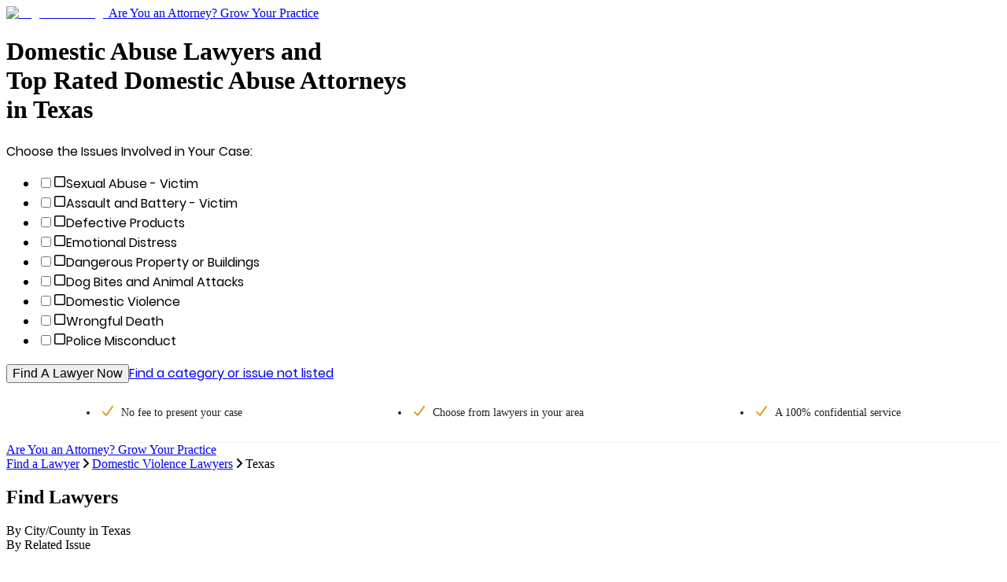

--- FILE ---
content_type: application/javascript; charset=UTF-8
request_url: https://www.legalmatch.com/directory-pages/_next/static/chunks/bd5c6562a3959cdb.js
body_size: 8911
content:
(globalThis.TURBOPACK||(globalThis.TURBOPACK=[])).push(["object"==typeof document?document.currentScript:void 0,8341,(e,t,r)=>{"use strict";Object.defineProperty(r,"__esModule",{value:!0});var a={cancelIdleCallback:function(){return s},requestIdleCallback:function(){return n}};for(var i in a)Object.defineProperty(r,i,{enumerable:!0,get:a[i]});let n="undefined"!=typeof self&&self.requestIdleCallback&&self.requestIdleCallback.bind(window)||function(e){let t=Date.now();return self.setTimeout(function(){e({didTimeout:!1,timeRemaining:function(){return Math.max(0,50-(Date.now()-t))}})},1)},s="undefined"!=typeof self&&self.cancelIdleCallback&&self.cancelIdleCallback.bind(window)||function(e){return clearTimeout(e)};("function"==typeof r.default||"object"==typeof r.default&&null!==r.default)&&void 0===r.default.__esModule&&(Object.defineProperty(r.default,"__esModule",{value:!0}),Object.assign(r.default,r),t.exports=r.default)},79520,(e,t,r)=>{"use strict";Object.defineProperty(r,"__esModule",{value:!0});var a={default:function(){return _},handleClientScriptLoad:function(){return g},initScriptLoader:function(){return v}};for(var i in a)Object.defineProperty(r,i,{enumerable:!0,get:a[i]});let n=e.r(63141),s=e.r(51836),o=e.r(43476),d=n._(e.r(74080)),l=s._(e.r(71645)),c=e.r(42732),u=e.r(22737),f=e.r(8341),h=new Map,p=new Set,m=e=>{let{src:t,id:r,onLoad:a=()=>{},onReady:i=null,dangerouslySetInnerHTML:n,children:s="",strategy:o="afterInteractive",onError:l,stylesheets:c}=e,f=r||t;if(f&&p.has(f))return;if(h.has(t)){p.add(f),h.get(t).then(a,l);return}let m=()=>{i&&i(),p.add(f)},g=document.createElement("script"),v=new Promise((e,t)=>{g.addEventListener("load",function(t){e(),a&&a.call(this,t),m()}),g.addEventListener("error",function(e){t(e)})}).catch(function(e){l&&l(e)});n?(g.innerHTML=n.__html||"",m()):s?(g.textContent="string"==typeof s?s:Array.isArray(s)?s.join(""):"",m()):t&&(g.src=t,h.set(t,v)),(0,u.setAttributesFromProps)(g,e),"worker"===o&&g.setAttribute("type","text/partytown"),g.setAttribute("data-nscript",o),c&&(e=>{if(d.default.preinit)return e.forEach(e=>{d.default.preinit(e,{as:"style"})});if("undefined"!=typeof window){let t=document.head;e.forEach(e=>{let r=document.createElement("link");r.type="text/css",r.rel="stylesheet",r.href=e,t.appendChild(r)})}})(c),document.body.appendChild(g)};function g(e){let{strategy:t="afterInteractive"}=e;"lazyOnload"===t?window.addEventListener("load",()=>{(0,f.requestIdleCallback)(()=>m(e))}):m(e)}function v(e){e.forEach(g),[...document.querySelectorAll('[data-nscript="beforeInteractive"]'),...document.querySelectorAll('[data-nscript="beforePageRender"]')].forEach(e=>{let t=e.id||e.getAttribute("src");p.add(t)})}function k(e){let{id:t,src:r="",onLoad:a=()=>{},onReady:i=null,strategy:n="afterInteractive",onError:s,stylesheets:u,...h}=e,{updateScripts:g,scripts:v,getIsSsr:k,appDir:_,nonce:I}=(0,l.useContext)(c.HeadManagerContext);I=h.nonce||I;let b=(0,l.useRef)(!1);(0,l.useEffect)(()=>{let e=t||r;b.current||(i&&e&&p.has(e)&&i(),b.current=!0)},[i,t,r]);let y=(0,l.useRef)(!1);if((0,l.useEffect)(()=>{if(!y.current){if("afterInteractive"===n)m(e);else"lazyOnload"===n&&("complete"===document.readyState?(0,f.requestIdleCallback)(()=>m(e)):window.addEventListener("load",()=>{(0,f.requestIdleCallback)(()=>m(e))}));y.current=!0}},[e,n]),("beforeInteractive"===n||"worker"===n)&&(g?(v[n]=(v[n]||[]).concat([{id:t,src:r,onLoad:a,onReady:i,onError:s,...h,nonce:I}]),g(v)):k&&k()?p.add(t||r):k&&!k()&&m({...e,nonce:I})),_){if(u&&u.forEach(e=>{d.default.preinit(e,{as:"style"})}),"beforeInteractive"===n)if(!r)return h.dangerouslySetInnerHTML&&(h.children=h.dangerouslySetInnerHTML.__html,delete h.dangerouslySetInnerHTML),(0,o.jsx)("script",{nonce:I,dangerouslySetInnerHTML:{__html:`(self.__next_s=self.__next_s||[]).push(${JSON.stringify([0,{...h,id:t}])})`}});else return d.default.preload(r,h.integrity?{as:"script",integrity:h.integrity,nonce:I,crossOrigin:h.crossOrigin}:{as:"script",nonce:I,crossOrigin:h.crossOrigin}),(0,o.jsx)("script",{nonce:I,dangerouslySetInnerHTML:{__html:`(self.__next_s=self.__next_s||[]).push(${JSON.stringify([r,{...h,id:t}])})`}});"afterInteractive"===n&&r&&d.default.preload(r,h.integrity?{as:"script",integrity:h.integrity,nonce:I,crossOrigin:h.crossOrigin}:{as:"script",nonce:I,crossOrigin:h.crossOrigin})}return null}Object.defineProperty(k,"__nextScript",{value:!0});let _=k;("function"==typeof r.default||"object"==typeof r.default&&null!==r.default)&&void 0===r.default.__esModule&&(Object.defineProperty(r.default,"__esModule",{value:!0}),Object.assign(r.default,r),t.exports=r.default)},3303,(e,t,r)=>{t.exports=e.r(79520)},63850,e=>{"use strict";var t=e.i(43476),r=e.i(932),a=e.i(3303),i=e.i(85149);function n(){let e,n=(0,r.c)(1),s=i.VWO_ACCOUNT_ID||"";return n[0]===Symbol.for("react.memo_cache_sentinel")?(e=(0,t.jsx)(a.default,{id:"vwo-smartcode",strategy:"afterInteractive",dangerouslySetInnerHTML:{__html:`
          window._vwo_code || (function() {
            var account_id=${s},
            version = 2.1,
            settings_tolerance=2000,
            hide_element='body',
            hide_element_style = 'opacity:0 !important;filter:alpha(opacity=0) !important;background:none !important',
            /* DO NOT EDIT BELOW THIS LINE */
            f=false,w=window,d=document,v=d.querySelector('#vwoCode'),cK='_vwo_'+account_id+'_settings',cc={};try{var c=JSON.parse(localStorage.getItem('_vwo_'+account_id+'_config'));cc=c&&typeof c==='object'?c:{}}catch(e){}var stT=cc.stT==='session'?w.sessionStorage:w.localStorage;code={use_existing_jquery:function(){return typeof use_existing_jquery!=='undefined'?use_existing_jquery:undefined},library_tolerance:function(){return typeof library_tolerance!=='undefined'?library_tolerance:undefined},settings_tolerance:function(){return cc.sT||settings_tolerance},hide_element_style:function(){return'{'+(cc.hES||hide_element_style)+'}'},hide_element:function(){if(performance.getEntriesByName('first-contentful-paint')[0]){return''}return typeof cc.hE==='string'?cc.hE:hide_element},getVersion:function(){return version},finish:function(e){if(!f){f=true;var t=d.getElementById('_vis_opt_path_hides');if(t)t.parentNode.removeChild(t);if(e)(new Image).src='https://dev.visualwebsiteoptimizer.com/ee.gif?a='+account_id+e}},finished:function(){return f},addScript:function(e){var t=d.createElement('script');t.type='text/javascript';if(e.src){t.src=e.src}else{t.text=e.text}d.getElementsByTagName('head')[0].appendChild(t)},load:function(e,t){var i=this.getSettings(),n=d.createElement('script'),r=this;t=t||{};if(i){n.textContent=i;d.getElementsByTagName('head')[0].appendChild(n);if(!w.VWO||VWO.caE){stT.removeItem(cK);r.load(e)}}else{var o=new XMLHttpRequest;o.open('GET',e,true);o.withCredentials=!t.dSC;o.responseType=t.responseType||'text';o.onload=function(){if(t.onloadCb){return t.onloadCb(o,e)}if(o.status===200){_vwo_code.addScript({text:o.responseText})}else{_vwo_code.finish('&e=loading_failure:'+e)}};o.onerror=function(){if(t.onerrorCb){return t.onerrorCb(e)}_vwo_code.finish('&e=loading_failure:'+e)};o.send()}},getSettings:function(){try{var e=stT.getItem(cK);if(!e){return}e=JSON.parse(e);if(Date.now()>e.e){stT.removeItem(cK);return}return e.s}catch(e){return}},init:function(){if(d.URL.indexOf('__vwo_disable__')>-1)return;var e=this.settings_tolerance();w._vwo_settings_timer=setTimeout(function(){_vwo_code.finish();stT.removeItem(cK)},e);var t;if(this.hide_element()!=='body'){t=d.createElement('style');var i=this.hide_element(),n=i?i+this.hide_element_style():'',r=d.getElementsByTagName('head')[0];t.setAttribute('id','_vis_opt_path_hides');v&&t.setAttribute('nonce',v.nonce);t.setAttribute('type','text/css');if(t.styleSheet)t.styleSheet.cssText=n;else t.appendChild(d.createTextNode(n));r.appendChild(t)}else{t=d.getElementsByTagName('head')[0];var n=d.createElement('div');n.style.cssText='z-index: 2147483647 !important;position: fixed !important;left: 0 !important;top: 0 !important;width: 100% !important;height: 100% !important;background: white !important;';n.setAttribute('id','_vis_opt_path_hides');n.classList.add('_vis_hide_layer');t.parentNode.insertBefore(n,t.nextSibling)}var o='https://dev.visualwebsiteoptimizer.com/j.php?a='+account_id+'&u='+encodeURIComponent(d.URL)+'&vn='+version;if(w.location.search.indexOf('_vwo_xhr')!==-1){this.addScript({src:o})}else{this.load(o+'&x=true')}}};w._vwo_code=code;code.init();})();
        `}}),n[0]=e):e=n[0],e}e.s(["default",()=>n])},75041,(e,t,r)=>{"use strict";Object.defineProperty(r,"__esModule",{value:!0}),r.default=function(e){console.warn("[react-gtm]",e)}},94878,(e,t,r)=>{"use strict";var a,i=(a=e.r(75041))&&a.__esModule?a:{default:a};t.exports={tags:function(e){var t=e.id,r=e.events,a=e.dataLayer,n=e.dataLayerName,s=e.preview,o="&gtm_auth="+e.auth,d="&gtm_preview="+s;t||(0,i.default)("GTM Id is required");var l="\n      (function(w,d,s,l,i){w[l]=w[l]||[];\n        w[l].push({'gtm.start': new Date().getTime(),event:'gtm.js', "+JSON.stringify(r).slice(1,-1)+"});\n        var f=d.getElementsByTagName(s)[0],j=d.createElement(s),dl=l!='dataLayer'?'&l='+l:'';\n        j.async=true;j.src='https://www.googletagmanager.com/gtm.js?id='+i+dl+'"+o+d+"&gtm_cookies_win=x';\n        f.parentNode.insertBefore(j,f);\n      })(window,document,'script','"+n+"','"+t+"');";return{iframe:'\n      <iframe src="https://www.googletagmanager.com/ns.html?id='+t+o+d+'&gtm_cookies_win=x"\n        height="0" width="0" style="display:none;visibility:hidden" id="tag-manager"></iframe>',script:l,dataLayerVar:this.dataLayer(a,n)}},dataLayer:function(e,t){return"\n      window."+t+" = window."+t+" || [];\n      window."+t+".push("+JSON.stringify(e)+")"}}},84861,(e,t,r)=>{"use strict";var a,i=(a=e.r(94878))&&a.__esModule?a:{default:a};t.exports={dataScript:function(e){var t=document.createElement("script");return t.innerHTML=e,t},gtm:function(e){var t=i.default.tags(e);return{noScript:function(){var e=document.createElement("noscript");return e.innerHTML=t.iframe,e},script:function(){var e=document.createElement("script");return e.innerHTML=t.script,e},dataScript:this.dataScript(t.dataLayerVar)}},initialize:function(e){var t=e.gtmId,r=e.events,a=e.dataLayer,i=e.dataLayerName,n=e.auth,s=e.preview,o=this.gtm({id:t,events:void 0===r?{}:r,dataLayer:a||void 0,dataLayerName:void 0===i?"dataLayer":i,auth:void 0===n?"":n,preview:void 0===s?"":s});a&&document.head.appendChild(o.dataScript),document.head.insertBefore(o.script(),document.head.childNodes[0]),document.body.insertBefore(o.noScript(),document.body.childNodes[0])},dataLayer:function(e){var t=e.dataLayer,r=e.dataLayerName,a=void 0===r?"dataLayer":r;if(window[a])return window[a].push(t);var n=i.default.dataLayer(t,a),s=this.dataScript(n);document.head.insertBefore(s,document.head.childNodes[0])}}},27778,(e,t,r)=>{"use strict";var a;t.exports=((a=e.r(84861))&&a.__esModule?a:{default:a}).default},78398,e=>{"use strict";var t=e.i(932),r=e.i(71645),a=e.i(27778);function i(e){let i,n,s=(0,t.c)(4),{gtmId:o,googleAdsId:d}=e;return s[0]!==d||s[1]!==o?(i=()=>{if(o&&a.default.initialize({gtmId:o}),d){let e=document.createElement("script");e.async=!0,e.src=`https://www.googletagmanager.com/gtag/js?id=${d}`,document.head.appendChild(e),e.onload=()=>{window.dataLayer=window.dataLayer||[];let e=function(...e){window.dataLayer.push(e)};e("js",new Date),e("config",d)}}},n=[o,d],s[0]=d,s[1]=o,s[2]=i,s[3]=n):(i=s[2],n=s[3]),(0,r.useEffect)(i,n),null}e.s(["default",()=>i])},25200,e=>{"use strict";var t=e.i(932),r=e.i(71645),a=e.i(56564);let i=class{defaultAffId;ckAffId=null;qsAffId=null;hostUrl=null;props={topPrioAffId:"",checkInterval:null,interval:500,maxRetries:10,isDebug:!0,xhrs:[],saveToSessionStorage:!1,sessionStorageKey:"affIdCheckerResult"};constructor(e,t){this.setInitAffId(e),this.hostUrl=t}setDefaultAffId=e=>this.defaultAffId=e;setInitAffId(e){this.defaultAffId=e,this.props.topPrioAffId=e,this.helper.oldId=e}helper={oldId:"",newId:null,finalId:null,status:"pending",eventComplete:"affIdCheckerComplete",isComplete:()=>"complete"===this.helper.status,refresh:()=>{this._debug("refresh() is called -- will be updating HTML with the value from the sessionStorage");let e=sessionStorage.getItem(this.props.sessionStorageKey);null!==e?(this._debug("sessionStorage has affId = "+e),this.helper.updateHTML(e)):this._debug("sessionStorage has no affId")},updateHTML:e=>{if(!e){this._warning("No affId provided. Won't update HTML this time"),this._sendCompleteEvent();return}this._debug("Updating page HTML elements with affId = "+e),this.props.saveToSessionStorage&&sessionStorage.setItem(this.props.sessionStorageKey,e),Array.prototype.forEach.call(document.getElementsByTagName("form"),t=>{this._updateAttr(t,"action",e)}),Array.prototype.forEach.call(document.getElementsByTagName("a"),t=>{this._updateAttr(t,"href",e)}),Array.prototype.forEach.call(document.getElementsByTagName("input"),t=>{"ai"===t.name&&(t.value=e)}),Array.prototype.forEach.call(document.getElementsByTagName("div"),t=>{this._updateAttr(t,"data-ai",e),this._updateAttr(t,"data-url",e)}),this._debug("Setting cookies affId = "+e),document.cookie="affId="+e+"; path=/",this._sendCompleteEvent()}};_getTime=()=>new Date().toLocaleTimeString();_debug=e=>{this.props.isDebug&&console.debug("[affIdChecker] ["+this._getTime()+"] "+e)};_error=e=>{console.error("[affIdChecker] ["+this._getTime()+"] "+e)};_warning=e=>{console.warn("[affIdChecker] ["+this._getTime()+"] "+e)};_sendCompleteEvent=()=>{this.helper.status="complete";let e=document.createEvent("CustomEvent");e.initEvent(this.helper.eventComplete,!1,!1),document.dispatchEvent(e)};_isFromAds=()=>/\b(gclid|msclkid)=[^&$]+/.test(document.location.search);_getAffIdCookie=()=>{let e=document.cookie.match(/\baffId=(\d+)/i);return e?e[1]:null};_getMeetEdgarAffId=()=>{let e=new URLSearchParams(document.location.search),t=e.get("utm_source"),r=e.get("ai"),a="";return"meetedgar.com"!==t||r||(a="881"),a};_getAffIdQueryString=()=>{let e=this._getMeetEdgarAffId();if(e)return e;let t=document.location.search.match(/&?\bai=(\d+)/);return t?t[1]:null};_getHost=()=>{if(this.hostUrl)return this.hostUrl;{let e="www",t=document.location.hostname.match(/((\d+\.[a-z0-9]{3})|dev\d*|qa\d+|test)\.legalmatch\./);return null!==t&&(e=t[1],/^\d+\.[a-z0-9]{3}$/.test(t[1])&&(e="www"+t[1])),"https://"+e+".legalmatch.com"}};setHost=e=>{this.hostUrl=e};_buildURL=()=>{let e=this._getHost()+"/home/affIdChecker?"+["defaultForThePage="+this.helper.oldId,"incomingId="+this.helper.newId,"mode=text","t="+new Date().getTime()].join("&");return this._debug("Generated backend URL: "+e),e};_updateAttr=(e,t,r)=>{let a=e.getAttribute(t);a&&e.setAttribute(t,a.replace(/\bai=\d*/,"ai="+r))};_callBackEnd=()=>{let e=this._buildURL();this.props.xhrs.forEach((e,t)=>{let r="UNKNOWN";switch(e.readyState){case 1:r="OPENED";break;case 2:r="HEADERS_RECEIVED";break;case 3:r="LOADING";break;case 0:case 4:return}this._debug("Aborting AJAX request (status: "+r+").."),e.abort(),this.props.xhrs.splice(t,1)}),this._debug("Sending AJAX request to "+e);let t=new XMLHttpRequest;t.open("GET",e,!0),t.onloadstart=()=>{this.helper.status="pending",t.responseType="text"},t.onloadend=()=>{if(this._debug("Request complete"),200!==t.status){this._error("Backend return code: "+t.status+", expected 200. Defaulting to "+this.defaultAffId),this._completeXhr(this.defaultAffId);return}if(!t.responseText){this._error("Backend sent empty response. Defaulting to "+this.defaultAffId),this._completeXhr(this.defaultAffId);return}this._debug("Backend returned affId of highest priority: "+t.responseText),this._completeXhr(t.responseText)},t.send(),this.props.xhrs.push(t)};_completeXhr=e=>{e?(this.props.topPrioAffId=e,this.helper.finalId=this.props.topPrioAffId,this.helper.updateHTML(this.props.topPrioAffId)):this._sendCompleteEvent()};getAffIDHelper=()=>this.helper;getAffId=()=>this.props.topPrioAffId;refresh=()=>this.helper.refresh();isAffIdCheckerEnabled=()=>!!this.helper;loadChecker=()=>{if(-1===parseInt(this.defaultAffId)||void 0===this.defaultAffId)return;this.props.saveToSessionStorage=!0,""!==this.defaultAffId&&(this._debug("Init with affId = "+this.defaultAffId),this.helper.oldId=this.defaultAffId),this.ckAffId=this._getAffIdCookie(),this.qsAffId=this._getAffIdQueryString();let e=this._isFromAds();if(this.ckAffId){if(this.defaultAffId=this.ckAffId,this.helper.newId=this.ckAffId,this.qsAffId?(this._debug("We have both a cookie and a query string. Need to double check with backend: default vs query string, cookie will be passed and evaluated automatically."),this.helper.newId=this.qsAffId):this._debug("We have a cookie, but no query string. Calling the backend to compare cookie vs default."),this._callBackEnd(),!e)return void this._debug("This visit is not from the Ads. Terminating.")}else{if(this._debug("No cookie found. Final resort - let's see if we have query string."),this.qsAffId){this._debug("Found affId in the query string ("+this.qsAffId+"). Checking with the backend."),this.helper.newId=this.qsAffId,this._callBackEnd();return}this._debug("Nothing in query string either. Skipping this phase.")}if(!e){this._debug("This visit is not from the Ads. Terminating."),this.helper.updateHTML(this.defaultAffId);return}if(this._debug("This page visit comes from the Ads (gclid/msclkid in the query string). We have to check for the affId cookie set by link.php in parallel tracking."),this.ckAffId)this._debug("Cookie is found with value = "+this.ckAffId),this.ckAffId!==this.props.topPrioAffId?(this._debug("Cookie value doesn't match with currently used affId ("+this.props.topPrioAffId+"), so we will call backend affIdChecker to find out which one has higher priority."),this.helper.newId=this.ckAffId,this.qsAffId&&(this._debug("[Checking] Using qsAffId on new affiliate ID "+this.qsAffId),this.helper.newId=this.qsAffId),this._callBackEnd()):this._debug("Cookie value already equals to the one currently used. So we will just stop here.");else{this._debug("Cookie is not found, this can be caused by possible delay on link.php thread. Starting polling with interval of "+this.props.interval+"msec and "+this.props.maxRetries+" max iterations.");let e=1;this.props.checkInterval=setInterval(()=>{if(this._debug("Interval polling try #"+e),this.props.maxRetries>0&&e>=this.props.maxRetries){this._debug("Stopping polling as maximum number of retries is reached ("+this.props.maxRetries+")."),clearInterval(this.props.checkInterval);return}this.ckAffId=this._getAffIdCookie(),this.ckAffId?(this._debug("Cookie is found. Polling is stopping now."),this.helper.newId=this.ckAffId,this._callBackEnd(),clearInterval(this.props.checkInterval)):this._debug("No cookie found. Polling will resume."),e++},this.props.interval)}}},n=null;var s=e.i(5545);class o{tracker;affIdChecker;lmTrackerData;affIDHelper;d;n;w;PARENT_IFRAME_ID="lm-event-bridge";constructor(e,t){this.tracker=e,this.affIdChecker=t,this.lmTrackerData=e.getTrackerData(),this.affIDHelper=t.getAffIDHelper(),this.n=e.getNavigator(),this.w=e.getWindow(),this.d=this.w.document}defaultTrack=()=>{this.tracker.log("defaultTrack()");let e=this.tracker;e.setIsDefaultPageView(!0);let t=this.d.documentElement.dataset.lmPageTag;t&&e.setpagetag(t),e.trackpage(()=>{let e=new CustomEvent("LMTrackerDefaultTrackSuccess",{bubbles:!1,cancelable:!1});this.d.dispatchEvent(e),this.lmTrackerData.isPageViewSent=!0,this.lmTrackerData.lastTrackedTitle=this.d.title,this.trackQueuedEvents()})};trackQueuedEvents=()=>{let e,t=this.tracker,r=this.lmTrackerData.queue;if(r.length)for(this.tracker.log("Sending out queued events:",r);0<r.length;)e=r[0],t.setpagetag(e.pageTag),t.postMessage(e.imageUrl,e.successCb,e.errorCb,this.tracker.getEvent(e.eventName)),r.splice(0,1)};isAffiliateCheckerComplete=()=>new Promise(e=>{this.affIdChecker.isAffIdCheckerEnabled()||(this.tracker.log("isAffiliateCheckerComplete() -- Affiliate ID Checker is not enabled for this page."),e(!0)),this.affIDHelper.isComplete()&&(this.tracker.log("isAffiliateCheckerComplete() -- Affiliate ID Checker is already executed."),e(!0));let t=setInterval(()=>{this.affIDHelper.isComplete()&&(this.tracker.log("isAffiliateCheckerComplete() -- Affiliate ID Checker is done!"),clearInterval(t),e(!0))},100)});isDocumentLoadComplete=()=>new Promise(e=>{let t=setInterval(()=>{"complete"===this.d.readyState&&(clearInterval(t),e(!0))},100)});isDocumentTitleAvailable=()=>new Promise(e=>{let t=setInterval(()=>{this.d.querySelector("title")&&(clearInterval(t),e(!0))},100)});isIFrameLoaded=()=>new Promise(e=>{let t=setInterval(()=>{let r=this.getElementIframe();if(!r)return;let a=new URL(r.src).origin;this.lmTrackerData.iframeOrigin=a,this.lmTrackerData.rootUrl=a+"/"+this.lmTrackerData.trackerHandler,this.lmTrackerData.iframe=r,r.dataset.loaded&&(clearInterval(t),e(!0))},100)});onIframeLoaded=()=>{this.lmTrackerData.isIframeLoaded||(this.tracker.log("onIframeLoaded() -- iframe has just been loaded, time to send the default page view"),this.lmTrackerData.iframe&&(this.lmTrackerData.iframe.onload=null),this.lmTrackerData.isIframeLoaded=!0),this.tracker.areCookiesEnabled()&&(this.defaultTrack(),this.trackQueuedEvents())};loadIframe=e=>{let t=this.d.createElement("iframe");t.src=`${e}/iframe.html`,t.id=this.lmTrackerData.iframeId,t.title=this.lmTrackerData.iframeId,t.style.display="none",t.addEventListener("load",()=>{t.setAttribute("data-loaded","true"),this.lmTrackerData.iframe=t}),this.d.body.appendChild(t),this.tracker.log("loadIframe() -- iframe is now loaded")};detectParentIframe=()=>{let e=this.w.document.getElementById(this.PARENT_IFRAME_ID);return!!e&&(this.tracker.log("detectIframe() -- iframe from parent component already exists. It will be used for tracking."),this.lmTrackerData.iframe=e,this.lmTrackerData.isIframeLoaded=!0,!0)};getElementIframe=()=>this.w.document.getElementById(this.PARENT_IFRAME_ID)||this.d.getElementById(this.lmTrackerData.iframeId);addMutationObserver=()=>{if(!("MutationObserver"in this.w))return void this.tracker.log("addMutationObserver() -- MutationObserver is not supported");if(this.lmTrackerData.isMutationObserverAdded)return void this.tracker.log("addMutationObserver() -- MutationObserver is already added");let e=new MutationObserver(e=>{let t,r=e[0];switch(r.type){case"childList":t=r.addedNodes[0].innerText;break;case"characterData":t=r.target.nodeValue;break;default:return}null!==t&&t!==this.lmTrackerData.lastTrackedTitle&&(this.tracker.log('addMutationObserver() -- page title changed from "'+this.lmTrackerData.lastTrackedTitle+'" to "'+t+'"'),void 0!==this.lmTrackerData.lastTrackedTitle&&(this.lmTrackerData.isPageViewSent=!1,this.isIFrameLoaded().then(this.onIframeLoaded)))}),t=setInterval(()=>{let r=this.d.querySelector("title");null!==r&&(this.tracker.log(`addMutationObserver() -- adding MutationObserver for "${r.innerText}"`),e.observe(r,{characterData:!0,childList:!0,subtree:!0}),this.lmTrackerData.isMutationObserverAdded=!0,clearInterval(t))},100)};addEventListnerTracker=()=>{let e=this.tracker.getTrackerData();this.tracker.getWindow().addEventListener("message",t=>{if(t.origin!==e.iframeOrigin||!("eventId"in t.data))return;let r=t.data.eventId;this.tracker.log("message received from the iframe: ",t);let a=e.events.findIndex(e=>e.eventId===r);if(-1===a)return void this.tracker.log("event with id "+r+" was not found in the events array");let i=e.events[a];switch("cookiesToSet"in t.data&&t.data.cookiesToSet.forEach(e=>{e=e.replace(/(;\s*)?\b(secure|samesite=[^;$]+)/gi,"").trim(),this.tracker.log("setting cookie: ",e),this.d.cookie=e}),t.data.status){case"success":case"unknown":"function"==typeof i.successCb&&(i.isCallbackExecuted?this.tracker.log("successCb() already executed and will not run again for the event: "+r):(this.tracker.log("running successCb() for the event: "+r),i.successCb()));break;case"error":"function"==typeof i.errorCb&&(this.tracker.log("running errorCb() for the event: "+r),i.errorCb()),i.shouldRunCallBackAnyway&&"function"==typeof i.successCb&&(i.isCallbackExecuted?this.tracker.log("successCb() already executed and will not run again for the event: "+r):(this.tracker.log("running successCb() for the event: "+r+" -- since it is set to run always"),i.successCb()))}e.events.splice(a,1)},!1)};trackerDataClickSuccessCallback=(e,t,r)=>{let a=t.getWindow(),i="a"===r.tagName.toLowerCase(),n=r.hasAttribute("href")?r.getAttribute("href"):"";if(!(""!==n&&"#"!==n&&!r.hasAttribute("data-toggle"))&&!r.hasAttribute("data-href"))return;if(n=r.hasAttribute("data-href")?r.getAttribute("data-href"):n,i)return void(r.hasAttribute("target")&&"_blank"===r.getAttribute("target")?(t.log("Opening a new window for:",n),a.open(n,"_blank")):(t.log("Redirecting to:",n),a.location.href=n));t.log("Creating a temporary <a> tag so that GA4 Conversion Linker processes the URL correctly:",n);let s=e.createElement("a");s.href=n,s.innerText="LMS-17479 GA4 Conversion Linker compliant redirect only",s.style.display="none",s.addEventListener("mousedown",function(){t.log("mousedown happened on the temporary <a> tag:",n),setTimeout(function(){n=s.href,r.hasAttribute("target")&&"_blank"===r.getAttribute("target")?(t.log("Opening a new window for:",n),a.open(n,"_blank"),s.parentNode.removeChild(s)):(t.log("Redirecting to:",n),a.location.href=n)},300)}),e.body.appendChild(s),s.dispatchEvent(new MouseEvent("mousedown",{bubbles:!0}))};trackerDataClickHandler=(e,t)=>{let r=this.d;this.tracker.getWindow();let a=this.tracker,i=r.documentElement.dataset.lmPageTag,n=t.dataset,s=n.lmEventName;if(void 0===s)return;let o=t.hasAttribute("href")?t.getAttribute("href"):"";""===o||"#"===o||t.hasAttribute("data-toggle")||(e.stopPropagation(),e.preventDefault());let d=null;if(t.dataset.hasLmTrackClickHandler="true",n.lmEventParams)try{d=JSON.parse(n.lmEventParams)}catch(e){a.log("LMTrackerClickHandler failed to load event params due to JSON syntax error",e),console.error("LMTrackerClickHandler failed to load event params due to JSON syntax error",e)}void 0!==i&&a.setpagetag(i);let l=a.addevent(s);l.setShouldRunCallBackAnyway(!0),l.setTracked(!1),l.setCallbackExecuted(!1),a.eventTracker(i,s,d,()=>this.trackerDataClickSuccessCallback(r,a,t))};dataClickEventHandler=()=>{let e=(t,r)=>t&&t.matches?t.matches(r)?t:e(t.parentNode,r):null;this.d.body.addEventListener("click",t=>{let r=e(t.target,"[data-lm-click]");r&&this.trackerDataClickHandler(t,r)})}}function d(e){let t=document.cookie.indexOf(e+"="),r=t+e.length+1;if(!t&&e!==document.cookie.substring(0,e.length)||-1===t)return null;let a=document.cookie.indexOf(";",r);return -1===a&&(a=document.cookie.length),unescape(document.cookie.substring(r,a))}function l(e,t,r,a,i,n){let s=new Date;s.setTime(s.getTime());let o=s.getTime();r&&(o+=1e3*r*86400);let d=new Date(o),l=e+"="+escape(t)+(r?";expires="+d.toUTCString():"")+(a?"; path="+a:";path=/")+(i?";domain="+i:"")+(n?";secure":"");document.cookie=l}function c(){(0,s.resetTracker)(),n=null}function u(){var e,t;let r,u,f,h=(0,a.getHostDomain)(),p=(0,a.getSubdomain)(h),m=`https://main${p}.legalmatch.com`;return e=navigator,t=window,r=(0,s.getTracker)(t,e),f=new o(r,u=(e=>{if(!n){if(null==e)return console.error("Cannot create instance of AffIdChecker class. Window is required."),null;n=new i(e.aiValue,(0,a.getHostDomain)())}return n})(t)),d("MasterCookie")||l("MasterCookie","MasterCookie"),function(e,t){if(d("MasterCookie")){let r=d(e);(!r||r!==t)&&(l(e,t,365),(r=d(e))&&r===t||d("MasterCookie")&&(document.cookie="MasterCookie=;path=/;expires=Thu, 01-Jan-70 00:00:01 GMT"))}}("affId",t.aiValue),u.loadChecker(),r.init(),f.detectParentIframe()||f.loadIframe(m),Promise.all([f.isDocumentLoadComplete(),f.isDocumentTitleAvailable(),f.isIFrameLoaded()]).then(function(){f.onIframeLoaded(),f.addMutationObserver(),f.addEventListnerTracker(),f.dataClickEventHandler()}),c}e.s(["default",0,()=>{let e,a=(0,t.c)(1);return a[0]===Symbol.for("react.memo_cache_sentinel")?(e=[],a[0]=e):e=a[0],(0,r.useEffect)(u,e),null}],25200)}]);